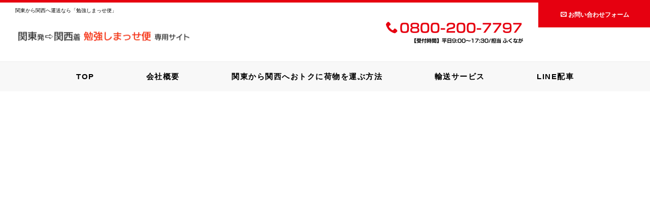

--- FILE ---
content_type: text/html
request_url: https://kyowa-kanto.com/kusya/2023122222232222222.html
body_size: 4444
content:
<!DOCTYPE html>
<html lang="ja-JP">
 <head> 
  <meta charset="UTF-8"> 
  <meta http-equiv="content-type" content="text/html; charset=UTF-8"> 
  <link rel="dns-prefetch" href="//module.bindsite.jp"> 
  <link rel="dns-prefetch" href="//webfont-pub.weblife.me"> 
  <meta name="robots" content="index"> 
  <meta name="viewport" content="width=device-width, initial-scale=1"> 
  <meta name="description" content="2024/1/1８　東京　神奈川　埼玉　千葉　空車車両"> 
  <meta property="og:title" content="2024/1/18　東京　神奈川　埼玉　千葉　空車車両 | テスト | 関東から関西への運送なら「勉強しまっせ便」にお任せください"> 
  <meta property="og:type" content="article"> 
  <meta property="og:image" content="https://kyowa-kanto.com/bdflashinfo/thumbnail.png"> 
  <meta property="og:url" content="https://kyowa-kanto.com/kusya/2023122222232222222.html"> 
  <meta property="og:site_name" content="関東から関西への運送なら「勉強しまっせ便」にお任せください"> 
  <meta property="og:description" content="2024/1/1８　東京　神奈川　埼玉　千葉　空車車両"> 
  <link rel="canonical" href="https://kyowa-kanto.com/kusya/2023122222232222222.html"> 
  <title>2024/1/18　東京　神奈川　埼玉　千葉　空車車両 | テスト | 関東から関西への運送なら「勉強しまっせ便」にお任せください</title> 
  <link rel="stylesheet" type="text/css" href="../_module/styles/bind.css?v=17.0.4" id="bind-css"> 
  <link rel="stylesheet" type="text/css" href="../_dress/e969e074c9274b828a844ff403a0dec9/base.css?1747788004099"> 
  <link rel="stylesheet" type="text/css" href="../_dress/black/base.css?1747788004099"> 
  <link rel="stylesheet" type="text/css" href="_template_detail.css?1747788004108c0100" id="page-css">    
  <link rel="stylesheet" type="text/css" href="https://fonts.googleapis.com/css?family=Yuji+Syuku&amp;display=swap"> 
  <link rel="stylesheet" type="text/css" href="../_webfonts.css?1747788004116" id="webfont-css"> 
  <link rel="stylesheet" type="text/css" href="../_csslinkbtn/btn-import.css?1639097564826" id="linkbtn-css"> 
  <!-- Global site tag (gtag.js) - Google Analytics --> 
  <script async src="https://www.googletagmanager.com/gtag/js?id=UA-37801621-3"></script> 
  <script>
window.dataLayer = window.dataLayer || [];
function gtag(){dataLayer.push(arguments);}

gtag('js', new Date());

gtag('config', 'UA-37801621-3');
</script> 
  <link rel="stylesheet" type="text/css" href="https://fonts.fontplus.dev/v1/css/rAsR4KKh" id="fontplus-css">
 </head> 
 <body id="l-1" class="l-1 -dress_e969e074c9274b828a844ff403a0dec9 bd-webp" data-type="responsive" data-fontplus="1" data-ga-traking="true" data-oem="true" data-page-animation="none" data-press-role="article" data-press-id="aDambqK-jD" data-press-article="CR1goCGjOW"> 
  <div id="page" class="bg-window "> 
   <div class="bg-document"> 
    <noscript> 
     <div id="js-off"> 
      <img src="../_module/images/noscript.gif" alt="Enable JavaScript in your browser. このウェブサイトはJavaScriptをオンにしてご覧下さい。"> 
     </div> 
    </noscript> 
    <div id="a-header" data-float="false" class="a-header   cssskin-_area_header"> 
     <header> 
      <div class="site_frame"> 
       <section> 
        <div id="bk11286911" class="b-plain c-space_normal c-sp-space_normal bd-sm-smart cssskin-header_01 init-block_animation" data-bk-id="bk11286911" data-shared="true" data-sharedname="_ヘッダ" data-animated="fadeInDown"> 
         <div class=" column -column1"> 
          <h1 class=" c-page_title">関東から関西へ運送なら「勉強しまっせ便」</h1> 
          <h3 class=" c-large_headline"> 
           <div class="c-img   "> 
            <picture> 
             <source type="image/webp" srcset="../_src/12764346/sign_2021-01-23-2235.webp?v=1639097564826"> 
             <img src="../_src/12764346/sign_2021-01-23-2235.png?v=1639097564826" width="350" height="50" alt="" id="imgsrc12764346_1" loading="lazy"> 
            </picture> 
           </div></h3> 
          <p class="c-lead"><a href="#" class="header_tel js-link_scroller"><span class="bindicon-phone2"></span>0800-200-7797</a><br>【受付時間】平日9:00～17:30/担当 ふくなが</p> 
          <ul class="c-list-no_mark"> 
           <li><a href="../form.html" data-pid="790949" class="header_link01"><span class="bindicon-envelop"></span>お問い合わせフォーム</a></li> 
          </ul> 
         </div> 
        </div> 
        <div id="bk11286912" class="b-plain c-space_normal c-sp-space_normal c-sp-padding_init bd-sm-smart cssskin-_block_header init-block_animation" data-bk-id="bk11286912" data-shared="true" data-sharedname="_ヘッダナビ" data-animated="fadeInDown"> 
         <div class=" column -column1"> 
          <nav> 
           <div id="js-globalNavigation" data-slide-type="rightSlide" data-btn-position="rightTop_fixed"> 
            <div class=" -menu_center"> 
             <ul class="c-menu -menu_a menu-parts"> 
              <li><a href="../index.html" data-pid="790942" class="header_navi">TOP</a></li> 
              <li><a href="../about.html" data-pid="790943" class="header_navi">会社概要</a></li> 
              <li><a href="../method.html" data-pid="790945" class="header_navi">関東から関西へおトクに荷物を運ぶ方法</a></li> 
              <li><a href="../service.html" data-pid="790944" class="header_navi">輸送サービス</a></li> 
              <li><a href="../pg856437.html" data-pid="856437" class="header_navi">LINE配車</a></li> 
             </ul> 
            </div> 
           </div> 
           <div id="spNavigationTrigger" class=" c-sp_navigation_btn"></div> 
          </nav> 
         </div> 
        </div> 
       </section> 
      </div> 
     </header> 
    </div> 
    <div id="a-ghost_header" data-effect="fade" data-float="true" class="a-ghost_header js-ghost_mode  cssskin-_block_ghost_header"> 
     <header> 
      <div class="site_frame"> 
       <section> 
        <div id="bk11286921" class="b-plain c-space_normal c-sp-space_normal c-sp-padding_normal bd-sm-smart cssskin-_block_ghost_header init-block_animation" data-bk-id="bk11286921" data-shared="true" data-sharedname="_ゴーストヘッダ" data-animated="fadeInDown"> 
         <div class=" column -column1"> 
          <nav> 
           <div class=" -menu_right"> 
            <ul class="c-menu -menu_a menu-parts"> 
             <li><span class=" c-unlink"></span></li> 
             <li><a href="../index.html" data-pid="790942">TOP</a></li> 
             <li><a href="../about.html" data-pid="790943">会社概要</a></li> 
             <li><a href="../service.html" data-pid="790944">輸送サービス</a></li> 
             <li><a href="../method.html" data-pid="790945">関東から関西へおトクに荷物を運ぶ方法</a></li> 
             <li><a href="../blog/index.html" data-pid="790950" class="header_link02"><span class="bindicon-user2"></span>ブログ</a></li> 
             <li><a href="../form.html" data-pid="790949" class="header_link01"><span class="bindicon-envelop"></span>お問い合わせ</a></li> 
            </ul> 
           </div> 
          </nav> 
          <p class=" c-body"></p> 
         </div> 
        </div> 
       </section> 
      </div> 
     </header> 
    </div> 
    <div id="a-billboard" class="a-billboard    cssskin-_area_billboard"> 
     <div class="site_frame"> 
      <section> 
       <div id="bk11286913" class="b-plain -bg-stretch  c-space_normal c-sp-space_normal c-sp-padding_init bd-sm-smart cssskin-title_mv init-block_animation" data-bk-id="bk11286913" data-animated="fadeIn"> 
        <div class=" column -column1"> 
         <h2 class=" c-title">BLOG</h2> 
        </div> 
       </div> 
      </section> 
     </div> 
    </div> 
    <main> 
     <div id="a-site_contents" class="a-site_contents  noskin"> 
      <article> 
       <div class="site_frame"> 
        <div class="g-column"> 
         <div id="a-main" class="a-main column -col12 "> 
          <section> 
           <div id="bk11286914" class="b-plain c-space_normal c-sp-space_normal c-sp-padding_init bd-sm-smart cssskin-_block_main" data-bk-id="bk11286914" data-shared="true" data-sharedname="_パンくず"> 
            <div class=" column -column1"> 
             <p class=" c-body"></p> 
             <div class="c-breadcrumb"> 
              <a href="../index.html" data-pid="790942">HOME</a> | 
              <a href="index.html" data-pid="813510">空車情報</a> | 
              <em>template.detail</em> 
             </div> 
             <p></p> 
            </div> 
           </div> 
           <div id="bk11286915" class="b-plain c-space_normal c-sp-space_normal bd-sm-smart cssskin-title_02" data-bk-id="bk11286915"> 
            <div class=" column -column1"> 
             <!-- このブロックにはブログ表示に必要なタグが配置されています。 編集すると、記事が正常に表示されなくなるおそれがありますのでご注意ください。 --> 
             <h2 class=" c-title">[%title%]</h2> 
             <p class=" c-body"><br>[%article_date_notime_wa%]</p> 
             <h4 class=" c-small_headline">[%lead%]</h4> 
             <p class=" c-body"><span style="background-color:#ffffff; color:#333333;"><br>[%list_start%]</span></p> 
             <div class=" c-body c-center"> 
              <div class="c-img   "> 
               <picture> 
                <source type="image/webp" srcset="../_src/13072658/sign.webp?v=1639097564826"> 
                <img src="../_src/13072658/sign.png?v=1639097564826" width="900" height="550" alt="" id="imgsrc13072658_1" loading="lazy"> 
               </picture> 
              </div> 
             </div> 
             <p class=" c-body">[%list_end%]<br>&nbsp;<br>[%article%]<br>&nbsp;</p> 
             <hr class="c-hr"> 
             <div class=" c-body c-right">
               [%category%] 
             </div> 
             <div class=" c-body c-right">
               [%tags%] 
             </div> 
            </div> 
           </div> 
           <div id="bk11286916" class="b-plain c-space_normal c-sp-space_normal bd-sm-smart cssskin-_block_main" data-bk-id="bk11286916"> 
            <div class=" column -column1"> 
             <div class="c-none c-center"> 
              <a href="../blog/index.html" data-pid="790950" class="link_01"><span class="bindicon-angle-left"></span>前のページに戻る</a> 
             </div> 
            </div> 
           </div> 
          </section> 
         </div> 
        </div> 
       </div> 
      </article> 
     </div> 
    </main> 
    <div id="a-footer" data-float="false" class="a-footer   cssskin-_area_footer"> 
     <footer> 
      <div class="site_frame"> 
       <div id="bk11286919" class="b-both_diff -right_large -sp-single_column c-space_normal c-sp-space_normal c-padding_normal bd-sm-smart bd-webp -dress_black cssskin-_block_footer" data-bk-id="bk11286919" data-shared="true" data-sharedname="_フッタ"> 
        <div class=" g-column"> 
         <div class=" column -col4 -col_sub"> 
          <h2 class=" c-title"> 
           <div class="c-img   "> 
            <picture> 
             <source type="image/webp" srcset="../_src/12764334/img20210123221449773055.webp?v=1639097564826"> 
             <img src="../_src/12764334/img20210123221449773055.png?v=1639097564826" width="415" height="117" alt="" id="imgsrc12764334_1" class=" c-no_adjust" loading="lazy"> 
            </picture> 
           </div></h2> 
          <p class=" c-body">〒571-0022 大阪府門真市沖町32<br>TEL：072-887-3300<br>FAX：072-887-3301</p> 
         </div> 
         <div class=" column -col8 -col_main"> 
          <ul class="c-list-no_mark"> 
           <li><a href="../index.html" data-pid="790942">TOP</a></li> 
           <li><a href="../about.html" data-pid="790943">会社概要</a></li> 
           <li><a href="../method.html" data-pid="790945">関東から関西へオトクに荷物を運ぶ方法</a></li> 
           <li><a href="../service.html" data-pid="790944">関東発・関西着の輸送サービス</a></li> 
           <li><a href="../price.html" data-pid="805839">料金表</a></li> 
           <li><a href="../area.html" data-pid="805840">集荷可能エリア</a></li> 
           <li><a href="../blog/index.html" data-pid="790950">ブログ</a></li> 
          </ul> 
         </div> 
        </div> 
       </div> 
       <div id="bk11286920" class="b-plain c-space_normal c-sp-space_normal c-padding_normal bd-sm-smart bd-webp -dress_black cssskin-_block_footer" data-bk-id="bk11286920" data-shared="true" data-sharedname="_コピーライト"> 
        <div class=" column -column1"> 
         <div class="c-credit c-center">
           Coppyright 協和運送株式会社.All Rights Reserved. 
         </div> 
        </div> 
       </div> 
      </div> 
     </footer> 
    </div> 
    <div id="w-top-left" class="w-base w-top w-left"> 
    </div> 
    <div id="w-top-right" class="w-base w-top w-right"> 
    </div> 
    <div id="w-middle-left" class="w-base w-middle w-left"> 
    </div> 
    <div id="w-middle-right" class="w-base w-middle w-right"> 
    </div> 
    <div id="w-bottom-left" class="w-base w-bottom w-left"> 
     <div id="bk11286922" class="b-plain c-sp-space_init c-sp-padding_init is-pc-hide cssskin-sp_contact" data-bk-id="bk11286922" data-shared="true" data-sharedname="_spフッタコンタクト"> 
      <div class=" column -column1"> 
       <p class=" c-body"><a href="../form.html" data-pid="790949" class="footer_contact01"><span class="bindicon-envelop"></span>お問い合わせフォーム</a><br><a href="tel:0800-200-7797" class="footer_contact03"><span class="bindicon-phone2"></span>電話をかける</a></p> 
      </div> 
     </div> 
    </div> 
    <div id="w-bottom-right" class="w-base w-bottom w-right"> 
    </div> 
   </div> 
  </div> 
  <script src="../_module/lib/lib.js?v=17.0.4" defer></script> 
  <script src="../_module/scripts/bind.js?v=17.0.4" id="script-js" defer></script> 
  <!--[if lt IE 9]><script src="../_module/lib/html5shiv.min.js?v=17.0.4"></script><![endif]--> 
  <!-- custom_tags_start --> 
  <script type="text/javascript">
</script> 
  <!-- custom_tags_end --> 
  <script>window.$zoho=window.$zoho || {};$zoho.salesiq=$zoho.salesiq||{ready:function(){}}</script>
  <script id="zsiqscript" src="https://salesiq.zohopublic.jp/widget?wc=43b423025bb1ef1602c1f9e73829ae95fc2c6a21e761613630f5995bd950e9a4" defer></script>  
 </body>
</html>

--- FILE ---
content_type: text/css
request_url: https://kyowa-kanto.com/_dress/e969e074c9274b828a844ff403a0dec9/base.css?1747788004099
body_size: 2075
content:
@charset "utf-8";.-dress_e969e074c9274b828a844ff403a0dec9 .a-billboard {height:auto;background-image:linear-gradient(140deg,rgba(0,0,0, 0) 0%,rgba(0,0,0, 0.1) 100%);position:relative;}.-dress_e969e074c9274b828a844ff403a0dec9  {color:#000000;border-top:solid 5px #e60010;}.-dress_e969e074c9274b828a844ff403a0dec9 a {color:#000000;}.-dress_e969e074c9274b828a844ff403a0dec9 .c-page_title {font-size:10px;color:#000000;padding-bottom:10px;line-height:1.2;padding-right:46px;font-weight:normal;}.-dress_e969e074c9274b828a844ff403a0dec9 .a-header .c-title {padding-right:15px;float:left;}.-dress_e969e074c9274b828a844ff403a0dec9 .a-header .c-menu.-menu_a li {border-width:0px;font-size:15px;}.-dress_e969e074c9274b828a844ff403a0dec9 .a-header .c-menu.-menu_a li a {font-size:15px;letter-spacing:0.1em;padding-bottom:15px;padding-right:4vw;padding-left:4vw;font-weight:bold;}.-dress_e969e074c9274b828a844ff403a0dec9 .a-header .c-menu.-menu_a {border-top:solid 1px #eeeeee;padding-top:15px;margin-bottom:0px;}.-dress_e969e074c9274b828a844ff403a0dec9 .a-billboard .c-title {font-family:"New Rodin";color:#ffffff;margin-bottom:20px;letter-spacing:0.05em;font-size:52px;line-height:1.6;margin-right:auto;margin-left:auto;text-shadow:0px 0px 10px #000000;font-weight:700;}.-dress_e969e074c9274b828a844ff403a0dec9 .a-billboard .c-lead {color:#ffffff;font-family:"New Rodin";letter-spacing:0.1em;font-size:22px;text-shadow:0 0 10px #000000;font-weight:600;}.-dress_e969e074c9274b828a844ff403a0dec9 .a-ghost_header .c-title {float:left;padding-right:20px;padding-top:8px;}.-dress_e969e074c9274b828a844ff403a0dec9 .a-ghost_header .c-menu.-menu_a li {border-width:0px;font-size:12px;letter-spacing:0.1em;font-weight:bold;}.-dress_e969e074c9274b828a844ff403a0dec9 .a-ghost_header .c-menu.-menu_a {margin-top:0px;margin-right:0px;margin-bottom:0px;margin-left:0px;float:right;}.-dress_e969e074c9274b828a844ff403a0dec9 .a-ghost_header {box-shadow: 0 0 10px 0px rgba(0, 0, 0, 0.2);border-top:solid 5px #e60010;}.-dress_e969e074c9274b828a844ff403a0dec9 .a-billboard .c-list_news {border-width:0px;margin:0px;background-color:#e60010;width:100%;}.-dress_e969e074c9274b828a844ff403a0dec9 .a-billboard .c-list_news th {border-width:0px;width:200px;color:#ffffff;padding-top:20px;padding-right:30px;padding-bottom:20px;padding-left:30px;text-align:center;}.-dress_e969e074c9274b828a844ff403a0dec9 .a-billboard .c-list_news td {width:auto;border-width:0px;padding-top:0px;padding-right:15px;padding-bottom:0px;padding-left:15px;}.-dress_e969e074c9274b828a844ff403a0dec9 .a-billboard .c-list_news td a {font-size:12px;color:#ffffff;}.-dress_e969e074c9274b828a844ff403a0dec9 .a-billboard .c-list_news td a:hover {color:#000000;}.-dress_e969e074c9274b828a844ff403a0dec9 .a-billboard .c-list_news td a:active {color:#e60010;}.-dress_e969e074c9274b828a844ff403a0dec9 .a-main .c-title {font-family:"New Rodin";font-size:40px;line-height:1.2;font-weight:700;}.-dress_e969e074c9274b828a844ff403a0dec9 .c-large_headline {font-size:20px;font-family:"New Rodin";font-weight:bold;}.-dress_e969e074c9274b828a844ff403a0dec9 .c-body {font-size:14px;font-weight:bold;}.-dress_e969e074c9274b828a844ff403a0dec9 .c-small_headline {font-size:16px;}.-dress_e969e074c9274b828a844ff403a0dec9 .c-lead {font-size:13px;}.-dress_e969e074c9274b828a844ff403a0dec9 .a-main .c-lead {color:#e60010;font-weight:bold;}.bd-webp.-dress_e969e074c9274b828a844ff403a0dec9 .a-site_contents {background-image:url("images/bg_body.webp");background-size:contain;background-position:center;background-repeat:repeat;}.bd-no-webp.-dress_e969e074c9274b828a844ff403a0dec9 .a-site_contents {background-image:url("images/bg_body.png");background-size:contain;background-position:center;background-repeat:repeat;}.-dress_e969e074c9274b828a844ff403a0dec9 .a-main .b-tab_navigation li {width:230px;font-size:12px;font-weight:bold;}.-dress_e969e074c9274b828a844ff403a0dec9 .a-main .b-tab_navigation a {background-color:#000000;color:#ffffff;margin:5px;border-radius:100px;}.-dress_e969e074c9274b828a844ff403a0dec9 .a-header .c-list-no_mark {position:absolute;top:0;right:0;width:220px;}.-dress_e969e074c9274b828a844ff403a0dec9 .a-header .c-lead {position:absolute;top:0;right:250px;line-height:0.6;font-size:10px;text-align:right;font-family:"New Rodin";margin-top:36px;font-weight:700;}.-dress_e969e074c9274b828a844ff403a0dec9 .a-ghost_header .c-menu.-menu_a li a:hover {color:#e60010;}.-dress_e969e074c9274b828a844ff403a0dec9 .a-ghost_header .c-menu.-menu_a li a {padding-right:20px;padding-left:0px;}.-dress_e969e074c9274b828a844ff403a0dec9 .a-main .c-list_news td a {color:#e60010;font-size:14px;}.-dress_e969e074c9274b828a844ff403a0dec9 .a-main .c-list_news td a:hover {color:#000000;}.-dress_e969e074c9274b828a844ff403a0dec9 .a-footer .c-list-no_mark li {display:inline-block;margin-bottom:10px;}.-dress_e969e074c9274b828a844ff403a0dec9 .a-footer .c-list-no_mark li a {padding-right:20px;padding-left:20px;font-weight:bold;}.-dress_e969e074c9274b828a844ff403a0dec9 .a-footer .c-list-no_mark {text-align:right;margin-top:10px;}.-dress_e969e074c9274b828a844ff403a0dec9 .a-footer .c-title {margin-bottom:15px;}.-dress_e969e074c9274b828a844ff403a0dec9 .a-main .c-list_news td {vertical-align:top;border-bottom:dotted 1px #808080;font-weight:bold;}.-dress_e969e074c9274b828a844ff403a0dec9 .a-header {position:relative;}.-dress_e969e074c9274b828a844ff403a0dec9 .a-main .c-list_news th {padding-right:0px;padding-left:0px;border-bottom:dotted 1px #808080;}.-dress_e969e074c9274b828a844ff403a0dec9 .c-breadcrumb a {color:#e60010;}.-dress_e969e074c9274b828a844ff403a0dec9 .c-breadcrumb a:hover {color:#000000;}.-dress_e969e074c9274b828a844ff403a0dec9 .c-breadcrumb {padding-right:30px;padding-left:30px;border-bottom:solid 1px #dddddd;padding-top:10px;padding-bottom:10px;}.-dress_e969e074c9274b828a844ff403a0dec9 .a-main .c-list_news {border-top:dotted 1px #808080;}.-dress_e969e074c9274b828a844ff403a0dec9 .a-main .c-list_table th {color:#e60010;width:250px;padding-top:15px;padding-right:30px;padding-bottom:15px;padding-left:30px;font-size:14px;border-top-width:0px;border-right-width:1px;border-bottom-width:0px;border-left-width:0px;border-right-color:#dddddd;font-weight:bold;}.-dress_e969e074c9274b828a844ff403a0dec9 .a-main .c-list_table {background-color:#ffffff;margin:0px;border:solid 1px #dddddd;}.-dress_e969e074c9274b828a844ff403a0dec9 .a-main .c-list_table td {width:auto;padding-top:15px;padding-right:30px;padding-bottom:15px;padding-left:30px;border-width:0px;border-style:none;font-weight:bold;}.-dress_e969e074c9274b828a844ff403a0dec9 .a-main .c-list_table tr:nth-child(odd) {background-color:#f6f6f6;}.-dress_e969e074c9274b828a844ff403a0dec9 .c-credit {font-weight:bold;}.-dress_e969e074c9274b828a844ff403a0dec9 .a-header .c-large_headline {margin-top:10px;margin-bottom:14px;}.-dress_e969e074c9274b828a844ff403a0dec9 .a-header .column {overflow:hidden;}@media only screen and (max-width: 641px) {.-dress_e969e074c9274b828a844ff403a0dec9 .a-billboard .c-title {font-size:24px;line-height:1.4;margin-bottom:5px;}.-dress_e969e074c9274b828a844ff403a0dec9 .a-billboard .c-lead {font-size:11px;}.-dress_e969e074c9274b828a844ff403a0dec9 .a-billboard .c-list_news {width:100%;}.-dress_e969e074c9274b828a844ff403a0dec9 .a-main .c-title {font-size:22px;}.-dress_e969e074c9274b828a844ff403a0dec9 .c-large_headline {font-size:16px;}.-dress_e969e074c9274b828a844ff403a0dec9 .c-body {font-size:12px;}.-dress_e969e074c9274b828a844ff403a0dec9 .c-small_headline {font-size:14px;}.-dress_e969e074c9274b828a844ff403a0dec9 .c-lead {font-size:11px;}.-dress_e969e074c9274b828a844ff403a0dec9 .a-main .b-tab_navigation li {width:144px;font-size:10px;}.-dress_e969e074c9274b828a844ff403a0dec9 .a-main .b-tab_navigation a {margin:3px;}.-dress_e969e074c9274b828a844ff403a0dec9 .a-header .c-list-no_mark {display:none;}.-dress_e969e074c9274b828a844ff403a0dec9 .a-header .c-lead {position:static;margin-top:10px;text-align:center;display:none;}.-dress_e969e074c9274b828a844ff403a0dec9 .a-header .c-title {text-align:center;padding:0px;float:none;}.-dress_e969e074c9274b828a844ff403a0dec9 .c-page_title {padding-bottom:10px;padding-right:46px;}.-dress_e969e074c9274b828a844ff403a0dec9 .a-billboard .c-list_news th {display:table-cell;width:100px;padding-right:15px;padding-left:15px;padding-top:15px;padding-bottom:15px;font-size:12px;}.-dress_e969e074c9274b828a844ff403a0dec9 .a-billboard .c-list_news td {display:table-cell;padding-right:15px;padding-left:0px;}.-dress_e969e074c9274b828a844ff403a0dec9 .a-footer .c-title {text-align:center;margin-bottom:15px;margin-right:15px;margin-left:15px;}.-dress_e969e074c9274b828a844ff403a0dec9 .a-footer .c-body {text-align:center;line-height:1.4;margin-right:15px;margin-left:15px;}.-dress_e969e074c9274b828a844ff403a0dec9 .a-footer .c-list-no_mark {text-align:center;margin-top:30px;border-top:solid 1px #dddddd;}.-dress_e969e074c9274b828a844ff403a0dec9 .a-footer .c-list-no_mark li a {font-size:12px;padding-right:0px;padding-left:0px;display:block;}.-dress_e969e074c9274b828a844ff403a0dec9 .a-footer .c-list-no_mark li {width:50%;float:left;border-bottom:solid 1px #dddddd;margin:0px;line-height:4;}.-dress_e969e074c9274b828a844ff403a0dec9 .a-footer .c-list-no_mark li:nth-child(odd) {border-right:solid 1px #dddddd;}.-dress_e969e074c9274b828a844ff403a0dec9 .a-main .c-list_news th {display:table-cell;width:25%;font-size:12px;}.-dress_e969e074c9274b828a844ff403a0dec9 .a-main .c-list_news td {display:table-cell;width:55%;padding-right:0px;padding-left:15px;font-size:12px;}.-dress_e969e074c9274b828a844ff403a0dec9 .w-bottom.w-left {right:0;left:0;}.-dress_e969e074c9274b828a844ff403a0dec9 .a-main .c-list_table th {display:table-cell;font-size:12px;padding:15px;width:120px;}.-dress_e969e074c9274b828a844ff403a0dec9 .c-breadcrumb {padding-top:10px;padding-right:15px;padding-bottom:10px;padding-left:15px;font-size:12px;}.-dress_e969e074c9274b828a844ff403a0dec9 .a-main .c-list_table td {display:table-cell;padding:15px;font-size:12px;}.bd-webp.-dress_e969e074c9274b828a844ff403a0dec9 .a-site_contents {background-image:none;}.bd-no-webp.-dress_e969e074c9274b828a844ff403a0dec9 .a-site_contents {background-image:none;}.-dress_e969e074c9274b828a844ff403a0dec9 .a-header .c-large_headline {text-align:center;margin-right:0px;margin-bottom:0px;margin-left:0px;margin-top:6px;}}@media print,screen and (max-width: 768px) {.-dress_e969e074c9274b828a844ff403a0dec9 #spNavigationTrigger {background-color:#e60010;border-style:none;border-color:#ffffff;top:0;right:0;}.-dress_e969e074c9274b828a844ff403a0dec9 #spNavigationTrigger .c-sp-navigation_line {border-width:4px;border-color:#ffffff;width:31px;left:9px;}.-dress_e969e074c9274b828a844ff403a0dec9 #js-globalNavigation li {border-bottom:solid 1px #dddddd;letter-spacing:0.1em;font-weight:bold;}.-dress_e969e074c9274b828a844ff403a0dec9#js-globalNavigation li {border-bottom:solid 1px #dddddd;letter-spacing:0.1em;font-weight:bold;}.-dress_e969e074c9274b828a844ff403a0dec9 #js-globalNavigation li a {padding:15px;}.-dress_e969e074c9274b828a844ff403a0dec9#js-globalNavigation li a {padding:15px;}}/* created version 9.00*/


--- FILE ---
content_type: text/css
request_url: https://kyowa-kanto.com/kusya/_template_detail.css?1747788004108c0100
body_size: 2570
content:
#a-header,#a-ghost_header,#a-billboard,#a-site_contents,#a-footer{max-width:100%}.bd-no-webp #a-main{background-color:#fff}.bd-webp #a-main{background-color:#fff}@media only screen and (max-width:641px){.bd-no-webp #a-header{padding:0}.bd-webp #a-header{padding:0}.bd-no-webp #a-ghost_header{padding:0}.bd-webp #a-ghost_header{padding:0}.bd-no-webp #a-billboard{padding:0}.bd-webp #a-billboard{padding:0}.bd-no-webp #a-main{padding:0}.bd-webp #a-main{padding:0}.bd-no-webp #a-side-a{padding:0}.bd-webp #a-side-a{padding:0}.bd-no-webp #a-side-b{padding:0}.bd-webp #a-side-b{padding:0}.bd-no-webp #a-footer{padding:0}.bd-webp #a-footer{padding:0}}#w-bottom-right{margin:0 auto;max-width:100%}#bk11286923>div{padding-left:30px;padding-top:15px;padding-right:30px;padding-bottom:15px}.bd-no-webp #bk11286911{background-color:#fff}.bd-webp #bk11286911{background-color:#fff}#bk11286911>div{margin:0 auto;max-width:100%}#bk11286911>div{padding-left:30px;padding-top:10px;padding-right:30px;padding-bottom:10px}.bd-no-webp #bk11286913{background-image:url(../_src/13072657/pxt_61351339_m.jpg?v=1612374561440);background-position:center center;background-size:cover}.bd-webp #bk11286913{background-image:url(../_src/13072657/pxt_61351339_m.webp?v=1612374561440);background-position:center center;background-size:cover}#bk11286913>div{margin:0 auto;max-width:100%}.bd-no-webp #bk11286919{background-color:rgba(0,0,0,0.8)}.bd-webp #bk11286919{background-color:rgba(0,0,0,0.8)}.bd-no-webp #bk11286921{background-color:rgba(255,255,255,0.85)}.bd-webp #bk11286921{background-color:rgba(255,255,255,0.85)}#bk11286921>div{margin:0 auto;max-width:100%}#bk11286921>div{padding-left:30px;padding-top:0;padding-right:0;padding-bottom:0}#w-bottom-left{margin:0 auto;max-width:20%}.bd-no-webp #bk11286914{background-color:rgba(255,255,255,0.4)}.bd-webp #bk11286914{background-color:rgba(255,255,255,0.4)}#bk11286914>div{margin:0 auto;max-width:100%}#bk11286915>div{margin:0 auto;max-width:960px}#bk11286915>div{padding-left:30px;padding-top:100px;padding-right:30px;padding-bottom:20px}.bd-no-webp #bk11286912{background-color:#f8f8f8}.bd-webp #bk11286912{background-color:#f8f8f8}#bk11286912>div{margin:0 auto;max-width:100%}#bk11286912>div{padding-left:0;padding-top:0;padding-right:0;padding-bottom:0}.bd-no-webp #bk11286920{background-color:rgba(0,0,0,0.8)}.bd-webp #bk11286920{background-color:rgba(0,0,0,0.8)}#bk11286916>div{margin:0 auto;max-width:400px}#bk11286916>div{padding-left:30px;padding-top:0;padding-right:30px;padding-bottom:120px}.a-header .b-plain>.column,.a-header .b-plain>.g-column,.a-header .b-both_diff>.column,.a-header .b-both_diff>.g-column,.a-header .b-headlines>.column,.a-header .b-headlines>.g-column,.a-header .b-album>.column,.a-header .b-album>.g-column,.a-header .b-tab>.column,.a-header .b-tab>.g-column,.a-header .b-accordion>.column,.a-header .b-accordion>.g-column,.a-header .b-megamenu>nav,.a-header .b-carousel>.column,.a-header .b-carousel>.g-column,.a-ghost_header .b-plain>.column,.a-ghost_header .b-plain>.g-column,.a-ghost_header .b-both_diff>.column,.a-ghost_header .b-both_diff>.g-column,.a-ghost_header .b-headlines>.column,.a-ghost_header .b-headlines>.g-column,.a-ghost_header .b-album>.column,.a-ghost_header .b-album>.g-column,.a-ghost_header .b-tab>.column,.a-ghost_header .b-tab>.g-column,.a-ghost_header .b-accordion>.column,.a-ghost_header .b-accordion>.g-column,.a-ghost_header .b-megamenu>nav,.a-ghost_header .b-carousel>.column,.a-ghost_header .b-carousel>.g-column,.a-billboard .b-plain>.column,.a-billboard .b-plain>.g-column,.a-billboard .b-both_diff>.column,.a-billboard .b-both_diff>.g-column,.a-billboard .b-headlines>.column,.a-billboard .b-headlines>.g-column,.a-billboard .b-album>.column,.a-billboard .b-album>.g-column,.a-billboard .b-tab>.column,.a-billboard .b-tab>.g-column,.a-billboard .b-accordion>.column,.a-billboard .b-accordion>.g-column,.a-billboard .b-megamenu>nav,.a-billboard .b-carousel>.column,.a-billboard .b-carousel>.g-column,.a-main .b-plain>.column,.a-main .b-plain>.g-column,.a-main .b-both_diff>.column,.a-main .b-both_diff>.g-column,.a-main .b-headlines>.column,.a-main .b-headlines>.g-column,.a-main .b-album>.column,.a-main .b-album>.g-column,.a-main .b-tab>.column,.a-main .b-tab>.g-column,.a-main .b-accordion>.column,.a-main .b-accordion>.g-column,.a-main .b-megamenu>nav,.a-main .b-carousel>.column,.a-main .b-carousel>.g-column,.a-side-a .b-plain>.column,.a-side-a .b-plain>.g-column,.a-side-a .b-both_diff>.column,.a-side-a .b-both_diff>.g-column,.a-side-a .b-headlines>.column,.a-side-a .b-headlines>.g-column,.a-side-a .b-album>.column,.a-side-a .b-album>.g-column,.a-side-a .b-tab>.column,.a-side-a .b-tab>.g-column,.a-side-a .b-accordion>.column,.a-side-a .b-accordion>.g-column,.a-side-a .b-megamenu>nav,.a-side-a .b-carousel>.column,.a-side-a .b-carousel>.g-column,.a-side-b .b-plain>.column,.a-side-b .b-plain>.g-column,.a-side-b .b-both_diff>.column,.a-side-b .b-both_diff>.g-column,.a-side-b .b-headlines>.column,.a-side-b .b-headlines>.g-column,.a-side-b .b-album>.column,.a-side-b .b-album>.g-column,.a-side-b .b-tab>.column,.a-side-b .b-tab>.g-column,.a-side-b .b-accordion>.column,.a-side-b .b-accordion>.g-column,.a-side-b .b-megamenu>nav,.a-side-b .b-carousel>.column,.a-side-b .b-carousel>.g-column,.a-footer .b-plain>.column,.a-footer .b-plain>.g-column,.a-footer .b-both_diff>.column,.a-footer .b-both_diff>.g-column,.a-footer .b-headlines>.column,.a-footer .b-headlines>.g-column,.a-footer .b-album>.column,.a-footer .b-album>.g-column,.a-footer .b-tab>.column,.a-footer .b-tab>.g-column,.a-footer .b-accordion>.column,.a-footer .b-accordion>.g-column,.a-footer .b-megamenu>nav,.a-footer .b-carousel>.column,.a-footer .b-carousel>.g-column{margin:0 auto;max-width:1060px}@media only screen and (max-width:641px){.a-header .b-plain>.column,.a-header .b-plain>.g-column,.a-header .b-both_diff>.column,.a-header .b-both_diff>.g-column,.a-header .b-headlines>.column,.a-header .b-headlines>.g-column,.a-header .b-album>.column,.a-header .b-album>.g-column,.a-header .b-tab>.column,.a-header .b-tab>.g-column,.a-header .b-accordion>.column,.a-header .b-accordion>.g-column,.a-header .b-megamenu>nav,.a-header .b-carousel>.column,.a-header .b-carousel>.g-column,.a-ghost_header .b-plain>.column,.a-ghost_header .b-plain>.g-column,.a-ghost_header .b-both_diff>.column,.a-ghost_header .b-both_diff>.g-column,.a-ghost_header .b-headlines>.column,.a-ghost_header .b-headlines>.g-column,.a-ghost_header .b-album>.column,.a-ghost_header .b-album>.g-column,.a-ghost_header .b-tab>.column,.a-ghost_header .b-tab>.g-column,.a-ghost_header .b-accordion>.column,.a-ghost_header .b-accordion>.g-column,.a-ghost_header .b-megamenu>nav,.a-ghost_header .b-carousel>.column,.a-ghost_header .b-carousel>.g-column,.a-billboard .b-plain>.column,.a-billboard .b-plain>.g-column,.a-billboard .b-both_diff>.column,.a-billboard .b-both_diff>.g-column,.a-billboard .b-headlines>.column,.a-billboard .b-headlines>.g-column,.a-billboard .b-album>.column,.a-billboard .b-album>.g-column,.a-billboard .b-tab>.column,.a-billboard .b-tab>.g-column,.a-billboard .b-accordion>.column,.a-billboard .b-accordion>.g-column,.a-billboard .b-megamenu>nav,.a-billboard .b-carousel>.column,.a-billboard .b-carousel>.g-column,.a-main .b-plain>.column,.a-main .b-plain>.g-column,.a-main .b-both_diff>.column,.a-main .b-both_diff>.g-column,.a-main .b-headlines>.column,.a-main .b-headlines>.g-column,.a-main .b-album>.column,.a-main .b-album>.g-column,.a-main .b-tab>.column,.a-main .b-tab>.g-column,.a-main .b-accordion>.column,.a-main .b-accordion>.g-column,.a-main .b-megamenu>nav,.a-main .b-carousel>.column,.a-main .b-carousel>.g-column,.a-side-a .b-plain>.column,.a-side-a .b-plain>.g-column,.a-side-a .b-both_diff>.column,.a-side-a .b-both_diff>.g-column,.a-side-a .b-headlines>.column,.a-side-a .b-headlines>.g-column,.a-side-a .b-album>.column,.a-side-a .b-album>.g-column,.a-side-a .b-tab>.column,.a-side-a .b-tab>.g-column,.a-side-a .b-accordion>.column,.a-side-a .b-accordion>.g-column,.a-side-a .b-megamenu>nav,.a-side-a .b-carousel>.column,.a-side-a .b-carousel>.g-column,.a-side-b .b-plain>.column,.a-side-b .b-plain>.g-column,.a-side-b .b-both_diff>.column,.a-side-b .b-both_diff>.g-column,.a-side-b .b-headlines>.column,.a-side-b .b-headlines>.g-column,.a-side-b .b-album>.column,.a-side-b .b-album>.g-column,.a-side-b .b-tab>.column,.a-side-b .b-tab>.g-column,.a-side-b .b-accordion>.column,.a-side-b .b-accordion>.g-column,.a-side-b .b-megamenu>nav,.a-side-b .b-carousel>.column,.a-side-b .b-carousel>.g-column,.a-footer .b-plain>.column,.a-footer .b-plain>.g-column,.a-footer .b-both_diff>.column,.a-footer .b-both_diff>.g-column,.a-footer .b-headlines>.column,.a-footer .b-headlines>.g-column,.a-footer .b-album>.column,.a-footer .b-album>.g-column,.a-footer .b-tab>.column,.a-footer .b-tab>.g-column,.a-footer .b-accordion>.column,.a-footer .b-accordion>.g-column,.a-footer .b-megamenu>nav,.a-footer .b-carousel>.column,.a-footer .b-carousel>.g-column{margin:0 auto;max-width:100%}#w-bottom-right{margin:0 auto;max-width:20%}#bk11286923>div{padding-left:15px;padding-top:15px;padding-right:15px;padding-bottom:15px}#bk11286911.b-plain>.column,#bk11286911.b-plain>.g-column,#bk11286911.b-both_diff>.column,#bk11286911.b-both_diff>.g-column,#bk11286911.b-headlines>.column,#bk11286911.b-headlines>.g-column,#bk11286911.b-album>.column,#bk11286911.b-album>.g-column,#bk11286911.b-tab>.column,#bk11286911.b-tab>.g-column,#bk11286911.b-accordion>.column,#bk11286911.b-accordion>.g-column{margin:0 auto;max-width:100%}#bk11286911>div{padding-left:15px;padding-top:15px;padding-right:15px;padding-bottom:15px}#bk11286913.b-plain>.column,#bk11286913.b-plain>.g-column,#bk11286913.b-both_diff>.column,#bk11286913.b-both_diff>.g-column,#bk11286913.b-headlines>.column,#bk11286913.b-headlines>.g-column,#bk11286913.b-album>.column,#bk11286913.b-album>.g-column,#bk11286913.b-tab>.column,#bk11286913.b-tab>.g-column,#bk11286913.b-accordion>.column,#bk11286913.b-accordion>.g-column{margin:0 auto;max-width:100%}#bk11286918.b-plain>.column,#bk11286918.b-plain>.g-column,#bk11286918.b-both_diff>.column,#bk11286918.b-both_diff>.g-column,#bk11286918.b-headlines>.column,#bk11286918.b-headlines>.g-column,#bk11286918.b-album>.column,#bk11286918.b-album>.g-column,#bk11286918.b-tab>.column,#bk11286918.b-tab>.g-column,#bk11286918.b-accordion>.column,#bk11286918.b-accordion>.g-column{margin:0 auto;max-width:100%}#bk11286919.b-plain>.column,#bk11286919.b-plain>.g-column,#bk11286919.b-both_diff>.column,#bk11286919.b-both_diff>.g-column,#bk11286919.b-headlines>.column,#bk11286919.b-headlines>.g-column,#bk11286919.b-album>.column,#bk11286919.b-album>.g-column,#bk11286919.b-tab>.column,#bk11286919.b-tab>.g-column,#bk11286919.b-accordion>.column,#bk11286919.b-accordion>.g-column{margin:0 auto;max-width:100%}#bk11286919>div{padding-left:0;padding-top:30px;padding-right:0;padding-bottom:0}#bk11286921.b-plain>.column,#bk11286921.b-plain>.g-column,#bk11286921.b-both_diff>.column,#bk11286921.b-both_diff>.g-column,#bk11286921.b-headlines>.column,#bk11286921.b-headlines>.g-column,#bk11286921.b-album>.column,#bk11286921.b-album>.g-column,#bk11286921.b-tab>.column,#bk11286921.b-tab>.g-column,#bk11286921.b-accordion>.column,#bk11286921.b-accordion>.g-column{margin:0 auto;max-width:100%}#bk11286921>div{padding-left:15px;padding-top:15px;padding-right:15px;padding-bottom:15px}#w-bottom-left{margin:0 auto;max-width:100%}#bk11286914.b-plain>.column,#bk11286914.b-plain>.g-column,#bk11286914.b-both_diff>.column,#bk11286914.b-both_diff>.g-column,#bk11286914.b-headlines>.column,#bk11286914.b-headlines>.g-column,#bk11286914.b-album>.column,#bk11286914.b-album>.g-column,#bk11286914.b-tab>.column,#bk11286914.b-tab>.g-column,#bk11286914.b-accordion>.column,#bk11286914.b-accordion>.g-column{margin:0 auto;max-width:100%}#bk11286917.b-plain>.column,#bk11286917.b-plain>.g-column,#bk11286917.b-both_diff>.column,#bk11286917.b-both_diff>.g-column,#bk11286917.b-headlines>.column,#bk11286917.b-headlines>.g-column,#bk11286917.b-album>.column,#bk11286917.b-album>.g-column,#bk11286917.b-tab>.column,#bk11286917.b-tab>.g-column,#bk11286917.b-accordion>.column,#bk11286917.b-accordion>.g-column{margin:0 auto;max-width:100%}#bk11286915.b-plain>.column,#bk11286915.b-plain>.g-column,#bk11286915.b-both_diff>.column,#bk11286915.b-both_diff>.g-column,#bk11286915.b-headlines>.column,#bk11286915.b-headlines>.g-column,#bk11286915.b-album>.column,#bk11286915.b-album>.g-column,#bk11286915.b-tab>.column,#bk11286915.b-tab>.g-column,#bk11286915.b-accordion>.column,#bk11286915.b-accordion>.g-column{margin:0 auto;max-width:100%}#bk11286915>div{padding-left:15px;padding-top:50px;padding-right:15px;padding-bottom:50px}#bk11286912.b-plain>.column,#bk11286912.b-plain>.g-column,#bk11286912.b-both_diff>.column,#bk11286912.b-both_diff>.g-column,#bk11286912.b-headlines>.column,#bk11286912.b-headlines>.g-column,#bk11286912.b-album>.column,#bk11286912.b-album>.g-column,#bk11286912.b-tab>.column,#bk11286912.b-tab>.g-column,#bk11286912.b-accordion>.column,#bk11286912.b-accordion>.g-column{margin:0 auto;max-width:100%}#bk11286912>div{padding-left:0;padding-top:0;padding-right:0;padding-bottom:0}#bk11286920.b-plain>.column,#bk11286920.b-plain>.g-column,#bk11286920.b-both_diff>.column,#bk11286920.b-both_diff>.g-column,#bk11286920.b-headlines>.column,#bk11286920.b-headlines>.g-column,#bk11286920.b-album>.column,#bk11286920.b-album>.g-column,#bk11286920.b-tab>.column,#bk11286920.b-tab>.g-column,#bk11286920.b-accordion>.column,#bk11286920.b-accordion>.g-column{margin:0 auto;max-width:100%}#bk11286920>div{padding-left:15px;padding-top:25px;padding-right:15px;padding-bottom:130px}#bk11286916.b-plain>.column,#bk11286916.b-plain>.g-column,#bk11286916.b-both_diff>.column,#bk11286916.b-both_diff>.g-column,#bk11286916.b-headlines>.column,#bk11286916.b-headlines>.g-column,#bk11286916.b-album>.column,#bk11286916.b-album>.g-column,#bk11286916.b-tab>.column,#bk11286916.b-tab>.g-column,#bk11286916.b-accordion>.column,#bk11286916.b-accordion>.g-column{margin:0 auto;max-width:100%}#bk11286916>div{padding-left:15px;padding-top:0;padding-right:15px;padding-bottom:80px}}#imgsrc12764334_1{width:230px}.c-affix{padding:0 !important}.c-blog-category{margin-top:15px}.c-slide_area>.c-slide_block .c-slide_title{font-size:20px !important;background-color:rgba(0,0,0,0.5);color:#fff !important;text-shadow:none;padding:10px}.c-slide_area>.c-slide_block{width:100% !important}.c-slide_area{height:auto !important;padding:0 !important;top:auto !important;bottom:0 !important}.box_widthFull{height:280px !important}.c-slide_area>.c-slide_block .c-slide_body{background-color:rgba(0,0,0,0.5);padding:0 10px 10px;margin-top:0 !important}@media screen and (max-width:641px){.c-slide_area>.c-slide_block{padding:0 !important}}.a-header .a-header .a-header .a-header .a-header .a-header .a-header .a-header .a-header .a-header .a-header .a-header .a-header .a-header .a-header .a-header .a-header .a-header .a-header .a-header .a-header .a-header .a-header .a-header .a-header .a-header .a-header .a-header .a-header .a-header .a-header .a-header .a-header .c-lead{position:static !important;right:0 !important;margin:10px 0 15px !important;text-align:left !important;float:left !important}.a-header .a-header .a-header .a-header .a-header .a-header .a-header .a-header .a-header .a-header .a-header .a-header .a-header .a-header .a-header .a-header .a-header .a-header .a-header .a-header .a-header .a-header .a-header .a-header .a-header .a-header .a-header .a-header .a-header .a-header .a-header .a-header .a-header .c-list-no_mark{position:static !important;float:right !important;width:auto !important}.a-header .a-header .a-header .a-header .a-header .a-header .a-header .a-header .a-header .a-header .a-header .a-header .a-header .a-header .a-header .a-header .a-header .a-header .a-header .a-header .a-header .a-header .a-header .a-header .a-header .a-header .a-header .a-header .a-header .a-header .a-header .a-header .a-header .c-list-no_mark>li{display:inline-block !important;margin-top:10px !important}.cssskin-page_top .c-body{font-size:40px}.cssskin-title_02 .c-title{padding:0 0 5px 20px;border-left:10px solid #e6000f;border-bottom:1px solid #e6000f;font-size:30px !important}@media only screen and (max-width:641px){.cssskin-title_02 .c-title{padding:0 0 5px 10px;font-size:20px !important}}.cssskin-title_mv .c-title{text-align:center;color:#fff !important;margin:0 !important;padding:140px 30px;background-color:rgba(0,0,0,0.5);text-shadow:#000 0 0 5px !important}@media only screen and (max-width:641px){.cssskin-title_mv .c-title{padding:50px 15px !important}}@media only screen and (max-width:641px){.cssskin-sp_contact{width:100% !important}}


--- FILE ---
content_type: text/css
request_url: https://kyowa-kanto.com/_csslinkbtn/btn-import.css?1639097564826
body_size: 87
content:
@import url("btn-default.css?v=1610980360400");
@import url("btn-primary.css?v=1610980360400");
@import url("btn-attention.css?v=1610980360400");
@import url("header_navi.css?v=1610980360400");
@import url("header_link02.css?v=1610980360400");
@import url("header_link01.css?v=1610980360400");
@import url("header_tel.css?v=1610980360400");
@import url("link_01.css?v=1610980360400");
@import url("blog_link.css?v=1610980360400");
@import url("footer_contact01.css?v=1610980360400");
@import url("footer_contact02.css?v=1610980360400");
@import url("link_02.css?v=1610980360400");
@import url("link_03.css?v=1610980360400");
@import url("link_04.css?v=1610980360400");
@import url("tel.css?v=1610980360400");
@import url("footer_contact03.css?v=1610980360400");


--- FILE ---
content_type: text/css
request_url: https://kyowa-kanto.com/_csslinkbtn/btn-default.css?v=1610980360400
body_size: 224
content:
a.btn-default {
  display: inline-block !important;
  background: #ff0000 !important;
  color: #ffffff !important;
  border: none !important;
  border-bottom: 3px solid #950000 !important;
  border-radius: 6px !important;
  width: 240px !important;
  max-width: 100% !important;
  font-size: 100% !important;
  line-height: 1.9 !important;
  text-align: center !important;
  text-decoration: none !important;
  cursor: pointer !important;
  padding: 1em !important;
  transition: none !important;
}
a.btn-default:visited {
  background: #ff0000 !important;
  color: #ffffff !important;
  border: none !important;
  border-bottom: 3px solid #950000 !important;
  text-decoration: none !important;
}
a.btn-default:active {
  background: #000000 !important;
  color: #ffffff !important;
  border: none !important;
  border-top: 3px solid #000000 !important;
  text-decoration: none !important;
}
a.btn-default:hover {
  background: #000000 !important;
  color: #ffffff !important;
  border: none !important;
  border-top: 3px solid #000000 !important;
  text-decoration: none !important;
  opacity: 1 !important;
}



--- FILE ---
content_type: text/css
request_url: https://kyowa-kanto.com/_csslinkbtn/header_navi.css?v=1610980360400
body_size: 290
content:
a.header_navi {
  position: relative !important;
  display: inline-block !important;
  background: transparent !important;
  color: #000000 !important;
  border: none !important;
  border-radius: 0 !important;
  width: 100% !important;
  font-size: 100% !important;
  line-height: 1.9 !important;
  text-align: center !important;
  text-decoration: none !important;
  cursor: pointer !important;
  padding: 0 4vw 15px;
  transition: all 0.4s !important;
}
a.header_navi:visited {
  background: transparent !important;
  color: #000000 !important;
  border: none !important;
  text-decoration: none !important;
}
a.header_navi:active {
  background: transparent !important;
  color: #e60010 !important;
  border: none !important;
  text-decoration: none !important;
}
a.header_navi:hover {
  background: transparent !important;
  color: #e60010 !important;
  border: none !important;
  text-decoration: none !important;
  opacity: 1 !important;
}
a.header_navi:before {
  content: "" !important;
  position: absolute !important;
  bottom: 0 !important;
  left: 50% !important;
  right: 50% !important;
  display: block !important;
  height: 4px !important;
  background: #e60010 !important;
  transition: all 0.4s !important;
}
a.header_navi:hover:before {
  left: 0 !important;
  right: 0 !important;
  background: #e60010 !important;
}



--- FILE ---
content_type: text/css
request_url: https://kyowa-kanto.com/_csslinkbtn/header_link02.css?v=1610980360400
body_size: 242
content:
a.header_link02 {
  display: inline-block !important;
  background: #dddddd !important;
  color: #000000 !important;
  border: 1px solid transparent !important;
  border-radius: 0 !important;
  min-width: 4em !important;
  max-width: 220px !important;
  font-size: 12px !important;
  line-height: 1.8 !important;
  text-align: center !important;
  text-decoration: none !important;
  cursor: pointer !important;
  padding: 13px 1em !important;
  transition: all 0.2s !important;
  font-weight: bold !important;
  width: 100% !important;
}
a.header_link02:visited {
  background: #dddddd !important;
  color: #000000 !important;
  border: 1px solid transparent !important;
  text-decoration: none !important;
}
a.header_link02:active {
  background: #000000 !important;
  color: #ffffff !important;
  border: 1px solid transparent !important;
  text-decoration: none !important;
}
a.header_link02:hover {
  background: #000000 !important;
  color: #ffffff !important;
  border: 1px solid transparent !important;
  text-decoration: none !important;
  opacity: 1 !important;
}



--- FILE ---
content_type: text/css
request_url: https://kyowa-kanto.com/_csslinkbtn/header_link01.css?v=1610980360400
body_size: 239
content:
a.header_link01 {
  display: inline-block !important;
  background: #e60010 !important;
  color: #ffffff !important;
  border: 1px solid transparent !important;
  border-radius: 0 !important;
  min-width: 4em !important;
  max-width: 220px !important;
  font-size: 12px !important;
  line-height: 1.8 !important;
  text-align: center !important;
  text-decoration: none !important;
  cursor: pointer !important;
  padding: 13px 1em !important;
  transition: all 0.2s !important;
  font-weight: bold !important;
  width: 100% !important;
}
a.header_link01:visited {
  background: #e60010 !important;
  color: #ffffff !important;
  border: 1px solid transparent !important;
  text-decoration: none !important;
}
a.header_link01:active {
  background: #000000 !important;
  color: #ffffff !important;
  border: 1px solid transparent !important;
  text-decoration: none !important;
}
a.header_link01:hover {
  background: #000000 !important;
  color: #ffffff !important;
  border: 1px solid transparent !important;
  text-decoration: none !important;
  opacity: 1 !important;
}



--- FILE ---
content_type: text/css
request_url: https://kyowa-kanto.com/_csslinkbtn/header_tel.css?v=1610980360400
body_size: 219
content:
a.header_tel {
  display: inline-block !important;
  background: transparent !important;
  color: #e60010 !important;
  border: 1px solid transparent !important;
  border-radius: 0 !important;
  min-width: 4em !important;
  max-width: 100% !important;
  font-size: 24px !important;
  line-height: 1 !important;
  text-align: center !important;
  text-decoration: none !important;
  cursor: pointer !important;
  padding: 0 0 10px!important;
  transition: all 0.2s !important;
}
a.header_tel:visited {
  background: transparent !important;
  color: #e60010 !important;
  border: 1px solid transparent !important;
  text-decoration: none !important;
}
a.header_tel:active {
  background: transparent !important;
  color: #000000 !important;
  border: 1px solid transparent !important;
  text-decoration: none !important;
}
a.header_tel:hover {
  background: transparent !important;
  color: #000000 !important;
  border: 1px solid transparent !important;
  text-decoration: none !important;
  opacity: 1 !important;
}



--- FILE ---
content_type: text/css
request_url: https://kyowa-kanto.com/_csslinkbtn/link_01.css?v=1610980360400
body_size: 324
content:
a.link_01 {
  display: inline-block !important;
  background: #e60010 !important;
  color: #ffffff !important;
  border: 2px solid transparent !important;
  border-radius: 2em !important;
  min-width: 4.1em !important;
  max-width: 100% !important;
  font-size: 100% !important;
  line-height: 1.8 !important;
  text-align: center !important;
  text-decoration: none !important;
  cursor: pointer !important;
  padding: 1em !important;
  transition: all 0.2s !important;
  margin-top: 30px !important;
  letter-spacing: 0.1em !important;
  width: 400px !important;
  font-weight: bold !important;
}
a.link_01:visited {
  background: #e60010 !important;
  color: #ffffff !important;
  border: 2px solid transparent !important;
  text-decoration: none !important;
}
a.link_01:active {
  background: #000000 !important;
  color: #ffffff !important;
  border: 2px solid transparent !important;
  text-decoration: none !important;
}
a.link_01:hover {
  background: #000000 !important;
  border-color: transparent !important;
  color: #ffffff !important;
  text-decoration: none !important;
  opacity: 1 !important;
}
@media screen and (max-width: 641px) {
  a.link_01 {
    padding: 0.5em 1em !important;
    margin-top: 15px !important;
    width: 100% !important;
  }
}



--- FILE ---
content_type: text/css
request_url: https://kyowa-kanto.com/_csslinkbtn/footer_contact01.css?v=1610980360400
body_size: 238
content:
a.footer_contact01 {
  display: inline-block !important;
  background: #808080 !important;
  color: #ffffff !important;
  border: 1px solid transparent !important;
  border-radius: 0 !important;
  min-width: 4em !important;
  max-width: 100% !important;
  font-size: 12px !important;
  line-height: 1.8 !important;
  text-align: center !important;
  text-decoration: none !important;
  cursor: pointer !important;
  padding: 15px 10px !important;
  transition: all 0.2s !important;
  font-weight: bold !important;
  width: 50% !important;
}
a.footer_contact01:visited {
  background: #808080 !important;
  color: #ffffff !important;
  border: 1px solid transparent !important;
  text-decoration: none !important;
}
a.footer_contact01:active {
  background: #000000 !important;
  color: #ffffff !important;
  border: 1px solid transparent !important;
  text-decoration: none !important;
}
a.footer_contact01:hover {
  background: #000000 !important;
  color: #ffffff !important;
  border: 1px solid transparent !important;
  text-decoration: none !important;
  opacity: 1 !important;
}



--- FILE ---
content_type: text/css
request_url: https://kyowa-kanto.com/_csslinkbtn/footer_contact02.css?v=1610980360400
body_size: 240
content:
a.footer_contact02 {
  display: inline-block !important;
  background: #dddddd !important;
  color: #000000 !important;
  border: 1px solid transparent !important;
  border-radius: 0 !important;
  min-width: 4em !important;
  max-width: 100% !important;
  font-size: 12px !important;
  line-height: 1.8 !important;
  text-align: center !important;
  text-decoration: none !important;
  cursor: pointer !important;
  padding: 15px 10px !important;
  transition: all 0.2s !important;
  font-weight: bold !important;
  width: 50% !important;
}
a.footer_contact02:visited {
  background: #dddddd !important;
  color: #000000 !important;
  border: 1px solid transparent !important;
  text-decoration: none !important;
}
a.footer_contact02:active {
  background: #000000 !important;
  color: #ffffff !important;
  border: 1px solid transparent !important;
  text-decoration: none !important;
}
a.footer_contact02:hover {
  background: #000000 !important;
  color: #ffffff !important;
  border: 1px solid transparent !important;
  text-decoration: none !important;
  opacity: 1 !important;
}



--- FILE ---
content_type: text/css
request_url: https://kyowa-kanto.com/_csslinkbtn/link_02.css?v=1610980360400
body_size: 365
content:
a.link_02 {
  display: inline-block !important;
  background: #e60010 !important;
  color: #ffffff !important;
  border: 2px solid transparent !important;
  border-radius: 2em !important;
  min-width: 4.1em !important;
  max-width: 100% !important;
  font-size: 100% !important;
  line-height: 1.8 !important;
  text-align: center !important;
  text-decoration: none !important;
  cursor: pointer !important;
  padding: 1em !important;
  transition: all 0.2s !important;
  margin-top: 30px !important;
  letter-spacing: 0.1em !important;
  width: auto !important;
  font-weight: bold !important;
  position: absolute !important;
  bottom: 30px !important;
  left: 15px !important;
  right: 15px !important;
}
a.link_02:visited {
  background: #e60010 !important;
  color: #ffffff !important;
  border: 2px solid transparent !important;
  text-decoration: none !important;
}
a.link_02:active {
  background: #000000 !important;
  color: #ffffff !important;
  border: 2px solid transparent !important;
  text-decoration: none !important;
}
a.link_02:hover {
  background: #000000 !important;
  border-color: transparent !important;
  color: #ffffff !important;
  text-decoration: none !important;
  opacity: 1 !important;
}
@media screen and (max-width: 641px) {
  a.link_02 {
    margin-top: 15px !important;
    width: 100% !important;
    position: static !important;
    padding: 0.5em 1em !important;
  }
}



--- FILE ---
content_type: text/css
request_url: https://kyowa-kanto.com/_csslinkbtn/link_03.css?v=1610980360400
body_size: 331
content:
a.link_03 {
  display: inline-block !important;
  background: #e60010 !important;
  color: #ffffff !important;
  border: 2px solid transparent !important;
  border-radius: 2em !important;
  min-width: 4.1em !important;
  max-width: 100% !important;
  font-size: 100% !important;
  line-height: 1.8 !important;
  text-align: center !important;
  text-decoration: none !important;
  cursor: pointer !important;
  padding: 0.2em 1em 0.2em 2em !important;
  transition: all 0.2s !important;
  margin: 10px 5px 0 !important;
  width: auto !important;
  font-weight: bold !important;
  float: left !important;
}
a.link_03:visited {
  background: #e60010 !important;
  color: #ffffff !important;
  border: 2px solid transparent !important;
  text-decoration: none !important;
}
a.link_03:active {
  background: #000000 !important;
  color: #ffffff !important;
  border: 2px solid transparent !important;
  text-decoration: none !important;
}
a.link_03:hover {
  background: #000000 !important;
  border-color: transparent !important;
  color: #ffffff !important;
  text-decoration: none !important;
  opacity: 1 !important;
}
@media screen and (max-width: 641px) {
  a.link_03 {
    margin: 15px 5% 0 !important;
    width: 90% !important;
    float: none !important;
  }
}



--- FILE ---
content_type: text/css
request_url: https://kyowa-kanto.com/_csslinkbtn/link_04.css?v=1610980360400
body_size: 313
content:
a.link_04 {
  display: inline-block !important;
  background: #e60010 !important;
  color: #ffffff !important;
  border: 2px solid transparent !important;
  border-radius: 5px !important;
  min-width: 4.1em !important;
  max-width: 100% !important;
  font-size: 18px !important;
  line-height: 1.8 !important;
  text-align: center !important;
  text-decoration: none !important;
  cursor: pointer !important;
  padding: 1.5em !important;
  transition: all 0.2s !important;
  letter-spacing: 0.1em !important;
  width: 600px !important;
  font-weight: bold !important;
}
a.link_04:visited {
  background: #e60010 !important;
  color: #ffffff !important;
  border: 2px solid transparent !important;
  text-decoration: none !important;
}
a.link_04:active {
  background: #000000 !important;
  color: #ffffff !important;
  border: 2px solid transparent !important;
  text-decoration: none !important;
}
a.link_04:hover {
  background: #000000 !important;
  border-color: transparent !important;
  color: #ffffff !important;
  text-decoration: none !important;
  opacity: 1 !important;
}
@media screen and (max-width: 641px) {
  a.link_04 {
    font-size: 14px !important;
    padding: 1em !important;
    width: 100% !important;
  }
}



--- FILE ---
content_type: text/css
request_url: https://kyowa-kanto.com/_csslinkbtn/tel.css?v=1610980360400
body_size: 294
content:
a.tel {
  display: inline-block !important;
  background: #000000 !important;
  color: #ffffff !important;
  border: 2px solid transparent !important;
  border-radius: 2em !important;
  min-width: 4.1em !important;
  max-width: 100% !important;
  font-size: 20px !important;
  line-height: 1.8 !important;
  text-align: center !important;
  text-decoration: none !important;
  cursor: pointer !important;
  padding: 0.5em 1em !important;
  transition: all 0.2s !important;
  width: 400px !important;
  margin: 15px 0 !important;
}
a.tel:visited {
  background: #000000 !important;
  color: #ffffff !important;
  border: 2px solid transparent !important;
  text-decoration: none !important;
}
a.tel:active {
  background: #e60010 !important;
  color: #ffffff !important;
  border: 2px solid transparent !important;
  text-decoration: none !important;
}
a.tel:hover {
  background: #e60010 !important;
  border-color: transparent !important;
  color: #ffffff !important;
  text-decoration: none !important;
  opacity: 1 !important;
}
@media screen and (max-width: 641px) {
  a.tel {
    font-size: 18px !important;
    width: 100% !important;
    margin: 15px 0 !important;
  }
}



--- FILE ---
content_type: text/css
request_url: https://kyowa-kanto.com/_csslinkbtn/footer_contact03.css?v=1610980360400
body_size: 240
content:
a.footer_contact03 {
  display: inline-block !important;
  background: #e60010 !important;
  color: #ffffff !important;
  border: 1px solid transparent !important;
  border-radius: 0 !important;
  min-width: 4em !important;
  max-width: 100% !important;
  font-size: 12px !important;
  line-height: 1.8 !important;
  text-align: center !important;
  text-decoration: none !important;
  cursor: pointer !important;
  padding: 15px 10px !important;
  transition: all 0.2s !important;
  font-weight: bold !important;
  width: 100% !important;
}
a.footer_contact03:visited {
  background: #e60010 !important;
  color: #ffffff !important;
  border: 1px solid transparent !important;
  text-decoration: none !important;
}
a.footer_contact03:active {
  background: #808080 !important;
  color: #ffffff !important;
  border: 1px solid transparent !important;
  text-decoration: none !important;
}
a.footer_contact03:hover {
  background: #808080 !important;
  color: #ffffff !important;
  border: 1px solid transparent !important;
  text-decoration: none !important;
  opacity: 1 !important;
}

